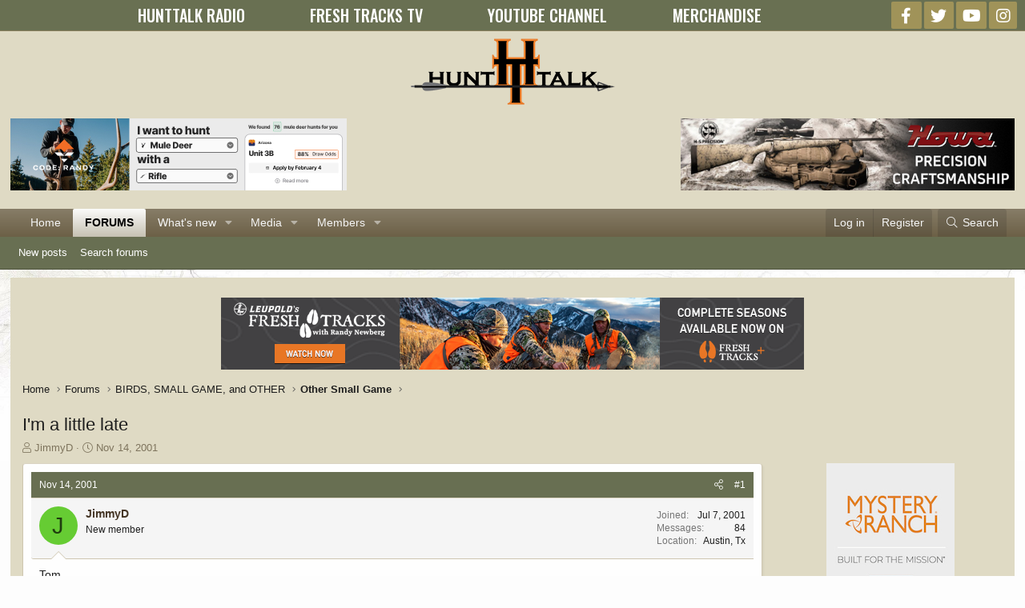

--- FILE ---
content_type: text/html; charset=utf-8
request_url: https://www.google.com/recaptcha/api2/aframe
body_size: 265
content:
<!DOCTYPE HTML><html><head><meta http-equiv="content-type" content="text/html; charset=UTF-8"></head><body><script nonce="c3dzgoyJQzUoIO1nHETgvQ">/** Anti-fraud and anti-abuse applications only. See google.com/recaptcha */ try{var clients={'sodar':'https://pagead2.googlesyndication.com/pagead/sodar?'};window.addEventListener("message",function(a){try{if(a.source===window.parent){var b=JSON.parse(a.data);var c=clients[b['id']];if(c){var d=document.createElement('img');d.src=c+b['params']+'&rc='+(localStorage.getItem("rc::a")?sessionStorage.getItem("rc::b"):"");window.document.body.appendChild(d);sessionStorage.setItem("rc::e",parseInt(sessionStorage.getItem("rc::e")||0)+1);localStorage.setItem("rc::h",'1768991880901');}}}catch(b){}});window.parent.postMessage("_grecaptcha_ready", "*");}catch(b){}</script></body></html>

--- FILE ---
content_type: application/javascript
request_url: https://prism.app-us1.com/?a=224261463&u=https%3A%2F%2Fwww.hunttalk.com%2Fthreads%2Fim-a-little-late.211354%2F
body_size: 124
content:
window.visitorGlobalObject=window.visitorGlobalObject||window.prismGlobalObject;window.visitorGlobalObject.setVisitorId('05894d30-5c0f-449e-9404-c7aeac981ff8', '224261463');window.visitorGlobalObject.setWhitelistedServices('tracking', '224261463');